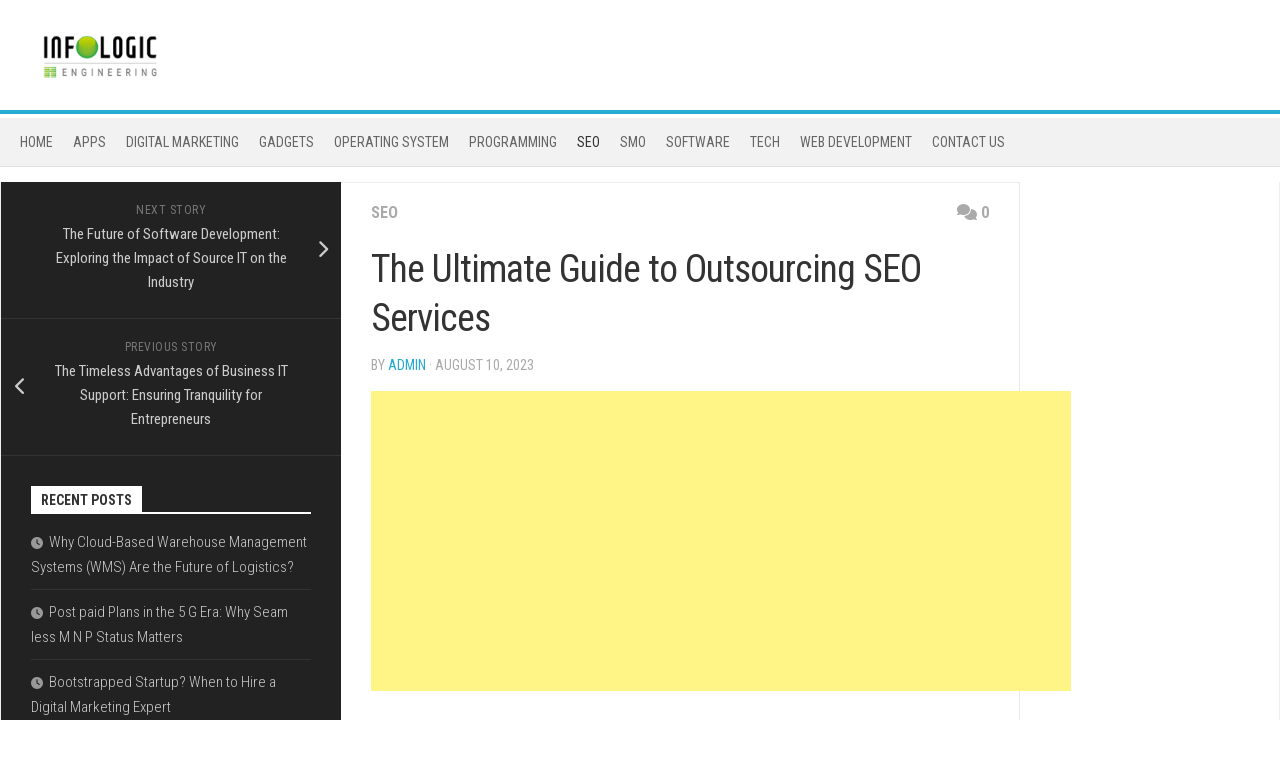

--- FILE ---
content_type: text/html; charset=UTF-8
request_url: https://www.infologico.com/the-ultimate-guide-to-outsourcing-seo-services/
body_size: 17384
content:
<!DOCTYPE html> 
<html class="no-js" lang="en-US">

<head>
	<meta charset="UTF-8">
	<meta name="viewport" content="width=device-width, initial-scale=1.0">
	<link rel="profile" href="https://gmpg.org/xfn/11">
		<link rel="pingback" href="https://www.infologico.com/xmlrpc.php">
		<script data-ad-client="ca-pub-8288407026647732" async src="https://pagead2.googlesyndication.com/pagead/js/adsbygoogle.js"></script>
<meta name="robots" content="noodp" />
<meta name="robots" content="index, follow" />
	<title>The Ultimate Guide to Outsourcing SEO Services | Infologico.com</title>
    <style>
        #wpadminbar #wp-admin-bar-p404_free_top_button .ab-icon:before {
            content: "\f103";
            color:red;
            top: 2px;
        }
    </style>
    <meta name='robots' content='max-image-preview:large' />
	<style>img:is([sizes="auto" i], [sizes^="auto," i]) { contain-intrinsic-size: 3000px 1500px }</style>
	<script>document.documentElement.className = document.documentElement.className.replace("no-js","js");</script>

<!-- All in One SEO Pack 2.8 by Michael Torbert of Semper Fi Web Design[500,577] -->
<meta name="description"  content="The process of outsourcing SEO services is a strategic manoeuvre that requires meticulous planning and deliberate steps. By methodically defining your goals, mapping out service" />

<link rel="canonical" href="https://www.infologico.com/the-ultimate-guide-to-outsourcing-seo-services/" />
			<script type="text/javascript" >
				window.ga=window.ga||function(){(ga.q=ga.q||[]).push(arguments)};ga.l=+new Date;
				ga('create', 'UA-126980487-1', 'auto');
				// Plugins
				
				ga('send', 'pageview');
			</script>
			<script async src="https://www.google-analytics.com/analytics.js"></script>
			<!-- /all in one seo pack -->
<link rel='dns-prefetch' href='//fonts.googleapis.com' />
<link rel="alternate" type="application/rss+xml" title="Technology Blog &raquo; Feed" href="https://www.infologico.com/feed/" />
<link rel="alternate" type="application/rss+xml" title="Technology Blog &raquo; Comments Feed" href="https://www.infologico.com/comments/feed/" />
<link rel="alternate" type="application/rss+xml" title="Technology Blog &raquo; The Ultimate Guide to Outsourcing SEO Services Comments Feed" href="https://www.infologico.com/the-ultimate-guide-to-outsourcing-seo-services/feed/" />
<script type="text/javascript">
/* <![CDATA[ */
window._wpemojiSettings = {"baseUrl":"https:\/\/s.w.org\/images\/core\/emoji\/16.0.1\/72x72\/","ext":".png","svgUrl":"https:\/\/s.w.org\/images\/core\/emoji\/16.0.1\/svg\/","svgExt":".svg","source":{"concatemoji":"https:\/\/www.infologico.com\/wp-includes\/js\/wp-emoji-release.min.js?ver=6.8.3"}};
/*! This file is auto-generated */
!function(s,n){var o,i,e;function c(e){try{var t={supportTests:e,timestamp:(new Date).valueOf()};sessionStorage.setItem(o,JSON.stringify(t))}catch(e){}}function p(e,t,n){e.clearRect(0,0,e.canvas.width,e.canvas.height),e.fillText(t,0,0);var t=new Uint32Array(e.getImageData(0,0,e.canvas.width,e.canvas.height).data),a=(e.clearRect(0,0,e.canvas.width,e.canvas.height),e.fillText(n,0,0),new Uint32Array(e.getImageData(0,0,e.canvas.width,e.canvas.height).data));return t.every(function(e,t){return e===a[t]})}function u(e,t){e.clearRect(0,0,e.canvas.width,e.canvas.height),e.fillText(t,0,0);for(var n=e.getImageData(16,16,1,1),a=0;a<n.data.length;a++)if(0!==n.data[a])return!1;return!0}function f(e,t,n,a){switch(t){case"flag":return n(e,"\ud83c\udff3\ufe0f\u200d\u26a7\ufe0f","\ud83c\udff3\ufe0f\u200b\u26a7\ufe0f")?!1:!n(e,"\ud83c\udde8\ud83c\uddf6","\ud83c\udde8\u200b\ud83c\uddf6")&&!n(e,"\ud83c\udff4\udb40\udc67\udb40\udc62\udb40\udc65\udb40\udc6e\udb40\udc67\udb40\udc7f","\ud83c\udff4\u200b\udb40\udc67\u200b\udb40\udc62\u200b\udb40\udc65\u200b\udb40\udc6e\u200b\udb40\udc67\u200b\udb40\udc7f");case"emoji":return!a(e,"\ud83e\udedf")}return!1}function g(e,t,n,a){var r="undefined"!=typeof WorkerGlobalScope&&self instanceof WorkerGlobalScope?new OffscreenCanvas(300,150):s.createElement("canvas"),o=r.getContext("2d",{willReadFrequently:!0}),i=(o.textBaseline="top",o.font="600 32px Arial",{});return e.forEach(function(e){i[e]=t(o,e,n,a)}),i}function t(e){var t=s.createElement("script");t.src=e,t.defer=!0,s.head.appendChild(t)}"undefined"!=typeof Promise&&(o="wpEmojiSettingsSupports",i=["flag","emoji"],n.supports={everything:!0,everythingExceptFlag:!0},e=new Promise(function(e){s.addEventListener("DOMContentLoaded",e,{once:!0})}),new Promise(function(t){var n=function(){try{var e=JSON.parse(sessionStorage.getItem(o));if("object"==typeof e&&"number"==typeof e.timestamp&&(new Date).valueOf()<e.timestamp+604800&&"object"==typeof e.supportTests)return e.supportTests}catch(e){}return null}();if(!n){if("undefined"!=typeof Worker&&"undefined"!=typeof OffscreenCanvas&&"undefined"!=typeof URL&&URL.createObjectURL&&"undefined"!=typeof Blob)try{var e="postMessage("+g.toString()+"("+[JSON.stringify(i),f.toString(),p.toString(),u.toString()].join(",")+"));",a=new Blob([e],{type:"text/javascript"}),r=new Worker(URL.createObjectURL(a),{name:"wpTestEmojiSupports"});return void(r.onmessage=function(e){c(n=e.data),r.terminate(),t(n)})}catch(e){}c(n=g(i,f,p,u))}t(n)}).then(function(e){for(var t in e)n.supports[t]=e[t],n.supports.everything=n.supports.everything&&n.supports[t],"flag"!==t&&(n.supports.everythingExceptFlag=n.supports.everythingExceptFlag&&n.supports[t]);n.supports.everythingExceptFlag=n.supports.everythingExceptFlag&&!n.supports.flag,n.DOMReady=!1,n.readyCallback=function(){n.DOMReady=!0}}).then(function(){return e}).then(function(){var e;n.supports.everything||(n.readyCallback(),(e=n.source||{}).concatemoji?t(e.concatemoji):e.wpemoji&&e.twemoji&&(t(e.twemoji),t(e.wpemoji)))}))}((window,document),window._wpemojiSettings);
/* ]]> */
</script>
		<style type="text/css">
			.epvc-eye {
				margin-right: 3px;
				width: 13px;
				display: inline-block;
				height: 13px;
				border: solid 1px #000;
				border-radius:  75% 15%;
				position: relative;
				transform: rotate(45deg);
			}
			.epvc-eye:before {
				content: '';
				display: block;
				position: absolute;
				width: 5px;
				height: 5px;
				border: solid 1px #000;
				border-radius: 50%;
				left: 3px;
				top: 3px;
			}
		</style>
	<style id='wp-emoji-styles-inline-css' type='text/css'>

	img.wp-smiley, img.emoji {
		display: inline !important;
		border: none !important;
		box-shadow: none !important;
		height: 1em !important;
		width: 1em !important;
		margin: 0 0.07em !important;
		vertical-align: -0.1em !important;
		background: none !important;
		padding: 0 !important;
	}
</style>
<link rel='stylesheet' id='wp-block-library-css' href='https://www.infologico.com/wp-includes/css/dist/block-library/style.min.css?ver=6.8.3' type='text/css' media='all' />
<style id='classic-theme-styles-inline-css' type='text/css'>
/*! This file is auto-generated */
.wp-block-button__link{color:#fff;background-color:#32373c;border-radius:9999px;box-shadow:none;text-decoration:none;padding:calc(.667em + 2px) calc(1.333em + 2px);font-size:1.125em}.wp-block-file__button{background:#32373c;color:#fff;text-decoration:none}
</style>
<style id='global-styles-inline-css' type='text/css'>
:root{--wp--preset--aspect-ratio--square: 1;--wp--preset--aspect-ratio--4-3: 4/3;--wp--preset--aspect-ratio--3-4: 3/4;--wp--preset--aspect-ratio--3-2: 3/2;--wp--preset--aspect-ratio--2-3: 2/3;--wp--preset--aspect-ratio--16-9: 16/9;--wp--preset--aspect-ratio--9-16: 9/16;--wp--preset--color--black: #000000;--wp--preset--color--cyan-bluish-gray: #abb8c3;--wp--preset--color--white: #ffffff;--wp--preset--color--pale-pink: #f78da7;--wp--preset--color--vivid-red: #cf2e2e;--wp--preset--color--luminous-vivid-orange: #ff6900;--wp--preset--color--luminous-vivid-amber: #fcb900;--wp--preset--color--light-green-cyan: #7bdcb5;--wp--preset--color--vivid-green-cyan: #00d084;--wp--preset--color--pale-cyan-blue: #8ed1fc;--wp--preset--color--vivid-cyan-blue: #0693e3;--wp--preset--color--vivid-purple: #9b51e0;--wp--preset--gradient--vivid-cyan-blue-to-vivid-purple: linear-gradient(135deg,rgba(6,147,227,1) 0%,rgb(155,81,224) 100%);--wp--preset--gradient--light-green-cyan-to-vivid-green-cyan: linear-gradient(135deg,rgb(122,220,180) 0%,rgb(0,208,130) 100%);--wp--preset--gradient--luminous-vivid-amber-to-luminous-vivid-orange: linear-gradient(135deg,rgba(252,185,0,1) 0%,rgba(255,105,0,1) 100%);--wp--preset--gradient--luminous-vivid-orange-to-vivid-red: linear-gradient(135deg,rgba(255,105,0,1) 0%,rgb(207,46,46) 100%);--wp--preset--gradient--very-light-gray-to-cyan-bluish-gray: linear-gradient(135deg,rgb(238,238,238) 0%,rgb(169,184,195) 100%);--wp--preset--gradient--cool-to-warm-spectrum: linear-gradient(135deg,rgb(74,234,220) 0%,rgb(151,120,209) 20%,rgb(207,42,186) 40%,rgb(238,44,130) 60%,rgb(251,105,98) 80%,rgb(254,248,76) 100%);--wp--preset--gradient--blush-light-purple: linear-gradient(135deg,rgb(255,206,236) 0%,rgb(152,150,240) 100%);--wp--preset--gradient--blush-bordeaux: linear-gradient(135deg,rgb(254,205,165) 0%,rgb(254,45,45) 50%,rgb(107,0,62) 100%);--wp--preset--gradient--luminous-dusk: linear-gradient(135deg,rgb(255,203,112) 0%,rgb(199,81,192) 50%,rgb(65,88,208) 100%);--wp--preset--gradient--pale-ocean: linear-gradient(135deg,rgb(255,245,203) 0%,rgb(182,227,212) 50%,rgb(51,167,181) 100%);--wp--preset--gradient--electric-grass: linear-gradient(135deg,rgb(202,248,128) 0%,rgb(113,206,126) 100%);--wp--preset--gradient--midnight: linear-gradient(135deg,rgb(2,3,129) 0%,rgb(40,116,252) 100%);--wp--preset--font-size--small: 13px;--wp--preset--font-size--medium: 20px;--wp--preset--font-size--large: 36px;--wp--preset--font-size--x-large: 42px;--wp--preset--spacing--20: 0.44rem;--wp--preset--spacing--30: 0.67rem;--wp--preset--spacing--40: 1rem;--wp--preset--spacing--50: 1.5rem;--wp--preset--spacing--60: 2.25rem;--wp--preset--spacing--70: 3.38rem;--wp--preset--spacing--80: 5.06rem;--wp--preset--shadow--natural: 6px 6px 9px rgba(0, 0, 0, 0.2);--wp--preset--shadow--deep: 12px 12px 50px rgba(0, 0, 0, 0.4);--wp--preset--shadow--sharp: 6px 6px 0px rgba(0, 0, 0, 0.2);--wp--preset--shadow--outlined: 6px 6px 0px -3px rgba(255, 255, 255, 1), 6px 6px rgba(0, 0, 0, 1);--wp--preset--shadow--crisp: 6px 6px 0px rgba(0, 0, 0, 1);}:where(.is-layout-flex){gap: 0.5em;}:where(.is-layout-grid){gap: 0.5em;}body .is-layout-flex{display: flex;}.is-layout-flex{flex-wrap: wrap;align-items: center;}.is-layout-flex > :is(*, div){margin: 0;}body .is-layout-grid{display: grid;}.is-layout-grid > :is(*, div){margin: 0;}:where(.wp-block-columns.is-layout-flex){gap: 2em;}:where(.wp-block-columns.is-layout-grid){gap: 2em;}:where(.wp-block-post-template.is-layout-flex){gap: 1.25em;}:where(.wp-block-post-template.is-layout-grid){gap: 1.25em;}.has-black-color{color: var(--wp--preset--color--black) !important;}.has-cyan-bluish-gray-color{color: var(--wp--preset--color--cyan-bluish-gray) !important;}.has-white-color{color: var(--wp--preset--color--white) !important;}.has-pale-pink-color{color: var(--wp--preset--color--pale-pink) !important;}.has-vivid-red-color{color: var(--wp--preset--color--vivid-red) !important;}.has-luminous-vivid-orange-color{color: var(--wp--preset--color--luminous-vivid-orange) !important;}.has-luminous-vivid-amber-color{color: var(--wp--preset--color--luminous-vivid-amber) !important;}.has-light-green-cyan-color{color: var(--wp--preset--color--light-green-cyan) !important;}.has-vivid-green-cyan-color{color: var(--wp--preset--color--vivid-green-cyan) !important;}.has-pale-cyan-blue-color{color: var(--wp--preset--color--pale-cyan-blue) !important;}.has-vivid-cyan-blue-color{color: var(--wp--preset--color--vivid-cyan-blue) !important;}.has-vivid-purple-color{color: var(--wp--preset--color--vivid-purple) !important;}.has-black-background-color{background-color: var(--wp--preset--color--black) !important;}.has-cyan-bluish-gray-background-color{background-color: var(--wp--preset--color--cyan-bluish-gray) !important;}.has-white-background-color{background-color: var(--wp--preset--color--white) !important;}.has-pale-pink-background-color{background-color: var(--wp--preset--color--pale-pink) !important;}.has-vivid-red-background-color{background-color: var(--wp--preset--color--vivid-red) !important;}.has-luminous-vivid-orange-background-color{background-color: var(--wp--preset--color--luminous-vivid-orange) !important;}.has-luminous-vivid-amber-background-color{background-color: var(--wp--preset--color--luminous-vivid-amber) !important;}.has-light-green-cyan-background-color{background-color: var(--wp--preset--color--light-green-cyan) !important;}.has-vivid-green-cyan-background-color{background-color: var(--wp--preset--color--vivid-green-cyan) !important;}.has-pale-cyan-blue-background-color{background-color: var(--wp--preset--color--pale-cyan-blue) !important;}.has-vivid-cyan-blue-background-color{background-color: var(--wp--preset--color--vivid-cyan-blue) !important;}.has-vivid-purple-background-color{background-color: var(--wp--preset--color--vivid-purple) !important;}.has-black-border-color{border-color: var(--wp--preset--color--black) !important;}.has-cyan-bluish-gray-border-color{border-color: var(--wp--preset--color--cyan-bluish-gray) !important;}.has-white-border-color{border-color: var(--wp--preset--color--white) !important;}.has-pale-pink-border-color{border-color: var(--wp--preset--color--pale-pink) !important;}.has-vivid-red-border-color{border-color: var(--wp--preset--color--vivid-red) !important;}.has-luminous-vivid-orange-border-color{border-color: var(--wp--preset--color--luminous-vivid-orange) !important;}.has-luminous-vivid-amber-border-color{border-color: var(--wp--preset--color--luminous-vivid-amber) !important;}.has-light-green-cyan-border-color{border-color: var(--wp--preset--color--light-green-cyan) !important;}.has-vivid-green-cyan-border-color{border-color: var(--wp--preset--color--vivid-green-cyan) !important;}.has-pale-cyan-blue-border-color{border-color: var(--wp--preset--color--pale-cyan-blue) !important;}.has-vivid-cyan-blue-border-color{border-color: var(--wp--preset--color--vivid-cyan-blue) !important;}.has-vivid-purple-border-color{border-color: var(--wp--preset--color--vivid-purple) !important;}.has-vivid-cyan-blue-to-vivid-purple-gradient-background{background: var(--wp--preset--gradient--vivid-cyan-blue-to-vivid-purple) !important;}.has-light-green-cyan-to-vivid-green-cyan-gradient-background{background: var(--wp--preset--gradient--light-green-cyan-to-vivid-green-cyan) !important;}.has-luminous-vivid-amber-to-luminous-vivid-orange-gradient-background{background: var(--wp--preset--gradient--luminous-vivid-amber-to-luminous-vivid-orange) !important;}.has-luminous-vivid-orange-to-vivid-red-gradient-background{background: var(--wp--preset--gradient--luminous-vivid-orange-to-vivid-red) !important;}.has-very-light-gray-to-cyan-bluish-gray-gradient-background{background: var(--wp--preset--gradient--very-light-gray-to-cyan-bluish-gray) !important;}.has-cool-to-warm-spectrum-gradient-background{background: var(--wp--preset--gradient--cool-to-warm-spectrum) !important;}.has-blush-light-purple-gradient-background{background: var(--wp--preset--gradient--blush-light-purple) !important;}.has-blush-bordeaux-gradient-background{background: var(--wp--preset--gradient--blush-bordeaux) !important;}.has-luminous-dusk-gradient-background{background: var(--wp--preset--gradient--luminous-dusk) !important;}.has-pale-ocean-gradient-background{background: var(--wp--preset--gradient--pale-ocean) !important;}.has-electric-grass-gradient-background{background: var(--wp--preset--gradient--electric-grass) !important;}.has-midnight-gradient-background{background: var(--wp--preset--gradient--midnight) !important;}.has-small-font-size{font-size: var(--wp--preset--font-size--small) !important;}.has-medium-font-size{font-size: var(--wp--preset--font-size--medium) !important;}.has-large-font-size{font-size: var(--wp--preset--font-size--large) !important;}.has-x-large-font-size{font-size: var(--wp--preset--font-size--x-large) !important;}
:where(.wp-block-post-template.is-layout-flex){gap: 1.25em;}:where(.wp-block-post-template.is-layout-grid){gap: 1.25em;}
:where(.wp-block-columns.is-layout-flex){gap: 2em;}:where(.wp-block-columns.is-layout-grid){gap: 2em;}
:root :where(.wp-block-pullquote){font-size: 1.5em;line-height: 1.6;}
</style>
<link rel='stylesheet' id='kontrast-style-css' href='https://www.infologico.com/wp-content/themes/kontrast/style.css?ver=6.8.3' type='text/css' media='all' />
<style id='kontrast-style-inline-css' type='text/css'>
body { font-family: "Roboto Condensed", Arial, sans-serif; }
.site-title a, .site-description { color: #blank; }

</style>
<link rel='stylesheet' id='kontrast-responsive-css' href='https://www.infologico.com/wp-content/themes/kontrast/responsive.css?ver=6.8.3' type='text/css' media='all' />
<link rel='stylesheet' id='kontrast-font-awesome-css' href='https://www.infologico.com/wp-content/themes/kontrast/fonts/all.min.css?ver=6.8.3' type='text/css' media='all' />
<link rel='stylesheet' id='roboto-condensed-css' href='//fonts.googleapis.com/css?family=Roboto+Condensed%3A400%2C300italic%2C300%2C400italic%2C700&#038;subset=latin%2Clatin-ext&#038;ver=6.8.3' type='text/css' media='all' />
<script type="text/javascript" src="https://www.infologico.com/wp-includes/js/jquery/jquery.min.js?ver=3.7.1" id="jquery-core-js"></script>
<script type="text/javascript" src="https://www.infologico.com/wp-includes/js/jquery/jquery-migrate.min.js?ver=3.4.1" id="jquery-migrate-js"></script>
<script type="text/javascript" src="https://www.infologico.com/wp-content/themes/kontrast/js/jquery.flexslider.min.js?ver=6.8.3" id="kontrast-flexslider-js"></script>
<link rel="https://api.w.org/" href="https://www.infologico.com/wp-json/" /><link rel="alternate" title="JSON" type="application/json" href="https://www.infologico.com/wp-json/wp/v2/posts/1230" /><link rel="EditURI" type="application/rsd+xml" title="RSD" href="https://www.infologico.com/xmlrpc.php?rsd" />
<meta name="generator" content="WordPress 6.8.3" />
<link rel='shortlink' href='https://www.infologico.com/?p=1230' />
<link rel="alternate" title="oEmbed (JSON)" type="application/json+oembed" href="https://www.infologico.com/wp-json/oembed/1.0/embed?url=https%3A%2F%2Fwww.infologico.com%2Fthe-ultimate-guide-to-outsourcing-seo-services%2F" />
<link rel="alternate" title="oEmbed (XML)" type="text/xml+oembed" href="https://www.infologico.com/wp-json/oembed/1.0/embed?url=https%3A%2F%2Fwww.infologico.com%2Fthe-ultimate-guide-to-outsourcing-seo-services%2F&#038;format=xml" />
<!-- MagenetMonetization V: 1.0.29.3--><!-- MagenetMonetization 1 --><!-- MagenetMonetization 1.1 --><link rel="icon" href="https://www.infologico.com/wp-content/uploads/2019/10/cropped-infologico-1-32x32.png" sizes="32x32" />
<link rel="icon" href="https://www.infologico.com/wp-content/uploads/2019/10/cropped-infologico-1-192x192.png" sizes="192x192" />
<link rel="apple-touch-icon" href="https://www.infologico.com/wp-content/uploads/2019/10/cropped-infologico-1-180x180.png" />
<meta name="msapplication-TileImage" content="https://www.infologico.com/wp-content/uploads/2019/10/cropped-infologico-1-270x270.png" />
<style id="kirki-inline-styles"></style></head>

<body class="wp-singular post-template-default single single-post postid-1230 single-format-standard wp-custom-logo wp-theme-kontrast col-3cm full-width">


<a class="skip-link screen-reader-text" href="#page">Skip to content</a>

<div id="wrapper">

	<header id="header">
		
				
				
				
		<div class="container-inner group">
			
							<div class="group pad">
					<p class="site-title"><a href="https://www.infologico.com/" rel="home"><img src="https://www.infologico.com/wp-content/uploads/2019/10/cropped-infologico.png" alt="Technology Blog"></a></p>
																									</div>
						
						
						
							<div id="wrap-nav-subheader" class="wrap-nav">
							<nav id="nav-subheader-nav" class="main-navigation nav-menu">
			<button class="menu-toggle" aria-controls="primary-menu" aria-expanded="false">
				<span class="screen-reader-text">Expand Menu</span><div class="menu-toggle-icon"><span></span><span></span><span></span></div>			</button>
			<div class="menu-main-menu-container"><ul id="nav-subheader" class="menu"><li id="menu-item-52" class="menu-item menu-item-type-custom menu-item-object-custom menu-item-home menu-item-52"><span class="menu-item-wrapper"><a href="https://www.infologico.com">Home</a></span></li>
<li id="menu-item-41" class="menu-item menu-item-type-taxonomy menu-item-object-category menu-item-41"><span class="menu-item-wrapper"><a href="https://www.infologico.com/category/apps/">Apps</a></span></li>
<li id="menu-item-42" class="menu-item menu-item-type-taxonomy menu-item-object-category menu-item-42"><span class="menu-item-wrapper"><a href="https://www.infologico.com/category/digital-marketing/">Digital Marketing</a></span></li>
<li id="menu-item-43" class="menu-item menu-item-type-taxonomy menu-item-object-category menu-item-43"><span class="menu-item-wrapper"><a href="https://www.infologico.com/category/gadgets/">gadgets</a></span></li>
<li id="menu-item-45" class="menu-item menu-item-type-taxonomy menu-item-object-category menu-item-45"><span class="menu-item-wrapper"><a href="https://www.infologico.com/category/operating-system/">operating system</a></span></li>
<li id="menu-item-46" class="menu-item menu-item-type-taxonomy menu-item-object-category menu-item-46"><span class="menu-item-wrapper"><a href="https://www.infologico.com/category/programming/">programming</a></span></li>
<li id="menu-item-47" class="menu-item menu-item-type-taxonomy menu-item-object-category current-post-ancestor current-menu-parent current-post-parent menu-item-47"><span class="menu-item-wrapper"><a href="https://www.infologico.com/category/seo/"><span class="screen-reader-text">Current Page Parent </span>Seo</a></span></li>
<li id="menu-item-48" class="menu-item menu-item-type-taxonomy menu-item-object-category menu-item-48"><span class="menu-item-wrapper"><a href="https://www.infologico.com/category/smo/">Smo</a></span></li>
<li id="menu-item-49" class="menu-item menu-item-type-taxonomy menu-item-object-category menu-item-49"><span class="menu-item-wrapper"><a href="https://www.infologico.com/category/software/">software</a></span></li>
<li id="menu-item-50" class="menu-item menu-item-type-taxonomy menu-item-object-category menu-item-50"><span class="menu-item-wrapper"><a href="https://www.infologico.com/category/tech/">Tech</a></span></li>
<li id="menu-item-51" class="menu-item menu-item-type-taxonomy menu-item-object-category menu-item-51"><span class="menu-item-wrapper"><a href="https://www.infologico.com/category/web-development/">Web Development</a></span></li>
<li id="menu-item-1287" class="menu-item menu-item-type-post_type menu-item-object-page menu-item-1287"><span class="menu-item-wrapper"><a href="https://www.infologico.com/contact-us/">Contact Us</a></span></li>
</ul></div>		</nav>
						</div>
						
		</div><!--/.container-->
		
	</header><!--/#header-->
	
	<div class="container" id="page">
		<div class="container-inner">			
			<div class="main">
				<div class="main-inner group">
<div class="content">

	<div class="page-title pad group">

			<ul class="meta-single group">
			<li class="category"><a href="https://www.infologico.com/category/seo/" rel="category tag">Seo</a></li>
						<li class="comments"><a href="https://www.infologico.com/the-ultimate-guide-to-outsourcing-seo-services/#respond"><i class="fas fa-comments"></i>0</a></li>
					</ul>
		
	
</div><!--/.page-title-->
	<div class="pad group">

					<article class="post-1230 post type-post status-publish format-standard has-post-thumbnail hentry category-seo">
				<div class="post-inner group">

					<h1 class="post-title">The Ultimate Guide to Outsourcing SEO Services</h1>
					<p class="post-byline">by <a href="https://www.infologico.com/author/admin/" title="Posts by admin" rel="author">admin</a> &middot; August 10, 2023</p>

					
					<div class="clear"></div>

					<div class="entry ">
						<div class="entry-inner">
							<!-- WordPress Ads Manager plugin by Crunchify.com - Top post Ad START --><div style="text-align:center;"><p><script async src="https://pagead2.googlesyndication.com/pagead/js/adsbygoogle.js?client=ca-pub-8288407026647732"
     crossorigin="anonymous"></script>
<!-- center ads -->
<ins class="adsbygoogle"
     style="display:inline-block;width:700px;height:300px"
     data-ad-client="ca-pub-8288407026647732"
     data-ad-slot="1716425805"></ins>
<script>
     (adsbygoogle = window.adsbygoogle || []).push({});
</script></p></div><!-- WordPress Ads Manager plugin by Crunchify.com - Top post Ad END --><div class='epvc-post-count'><span class='epvc-eye'></span>  <span class="epvc-count"> 1,914</span><span class='epvc-label'> Views</span></div><p style="text-align: justify;">SEO service outsourcing involves delegating search engine-related tasks to third-party experts. These tasks include improving things beyond your site like link building as well as fine-tuning things on your site like metadata, keywords, and creating blogs. This can significantly boost your digital marketing strategy.</p>
<p style="text-align: justify;">Since SEO can be complex and time-consuming, outsourcing it is the best way to ensure the success of your digital marketing campaign. To learn more about this, read through our guide on outsourcing <strong><a href="https://www.vodien.com/simple-seo/">SEO services</a></strong> for more valuable insights.</p><!-- WordPress Ads Manager plugin by Crunchify.com - Middle post Ad START --><div style="text-align:center;"><p><script async src="https://pagead2.googlesyndication.com/pagead/js/adsbygoogle.js?client=ca-pub-8288407026647732"
     crossorigin="anonymous"></script>
<!-- center ads -->
<ins class="adsbygoogle"
     style="display:inline-block;width:700px;height:300px"
     data-ad-client="ca-pub-8288407026647732"
     data-ad-slot="1716425805"></ins>
<script>
     (adsbygoogle = window.adsbygoogle || []).push({});
</script></p></div><!-- WordPress Ads Manager plugin by Crunchify.com - Middle post Ad END -->
<h2 style="text-align: justify;"><strong>Advantages of outsourcing SEO services</strong></h2>
<h3><strong>1. It is cost-effective</strong></h3>
<p style="text-align: justify;">Building an in-house team not only demands time but also incurs significant costs. The processes of recruitment, assimilation, and training consume resources both in terms of time and finances. In contrast,outsourcing SEO services provides skilled professionals with a proven track record. Moreover, they already have the required tools required for effective search engine optimization. Therefore,collaborating saves personnel and tool costs, cutting marketing expenses, and boosting ROI.</p>
<h3><strong>2. It saves valuable time</strong></h3>
<p><img fetchpriority="high" decoding="async" class="alignnone size-full wp-image-1232" src="https://www.infologico.com/wp-content/uploads/2023/08/Outsourcing-SEO-Services.jpg" alt="Outsourcing SEO Services" width="875" height="563" srcset="https://www.infologico.com/wp-content/uploads/2023/08/Outsourcing-SEO-Services.jpg 875w, https://www.infologico.com/wp-content/uploads/2023/08/Outsourcing-SEO-Services-300x193.jpg 300w, https://www.infologico.com/wp-content/uploads/2023/08/Outsourcing-SEO-Services-768x494.jpg 768w" sizes="(max-width: 875px) 100vw, 875px" /></p>
<p style="text-align: justify;">To ensure the success of your SEO endeavours, it&#8217;s crucial to dedicate substantial time towards optimizing your website and curating high-quality content that elevates your SERP rankings. This process demands significant time investment and might divert your attention from other critical business facets. Opting for outsourcing not only saves time but also enables you to concentrate on vital areas that can drive your company towards increased profitability and sustainable growth.</p>
<h3><strong>3. Helps get quicker results</strong></h3>
<p style="text-align: justify;">To achieve favourable outcomes in your SEO initiatives, it&#8217;s imperative to allocate considerable time to optimize your website and craft top-tier content that contributes to enhancing your SERP rankings. This undertaking requires a substantial time commitment and could potentially shift your focus away from other pivotal aspects of your business. Choosing to outsource not only results in time savings but also empowers you to channel your energies into essential domains that have the potential to steer your company towards heightened profitability and enduring expansion.</p>
<h3><strong>4. Ensures a comprehensive robust marketing strategy</strong></h3>
<p style="text-align: justify;">Hiring a trusted SEO agency strengthens your digital marketing strategy. They handle key aspects like keywords, content, links, content calendar, lead generation, and more. This approach aligns your SEO with broader marketing, including email and social media. Plus, it keeps user experience and conversion efforts unaffected, creating a seamless digital landscape.</p>
<p style="text-align: justify;">For example, Vodien, a credible hosting services provider in Singapore offers top-grade SEO services with features like easy setup, high priority keywords, top 120 competitor reviews, automated reporting, and more. You can even explore their feature-rich <strong><a href="https://www.vodien.com/wordpress-hosting/">WordPress Hosting plans</a>.</strong></p>
<h2 style="text-align: justify;"><strong>Effective strategies for outsourcing SEO services</strong></h2>
<p style="text-align: justify;">When the decision to outsource SEO services is made, mastering the art of successful execution can significantly enhance the benefits gained from your chosen provider. Here&#8217;s a step-by-step guide to ensure you derive the utmost value:</p>
<h3><strong>1. Define your objectives</strong></h3>
<p style="text-align: justify;">Clearly articulating your SEO goals plays a pivotal role in pinpointing the right agency to partner with. Whether you&#8217;re aiming to amplify lead generation, augment web traffic, bolster organic reach, or cultivate brand recognition, these aspirations will guide your selection.</p>
<h3><strong>2. Assess your service requirements</strong></h3>
<p style="text-align: justify;">Once your goals are clear, figuring out the necessary services gets easier. From technical SEO to keyword research, link building, and content creation, your needs guide your agency search. Also, consider if you need local SEO, algorithm recovery, audits, or reputation management. Pick a full-service agency for a broad approach or a specialist agency for specific expertise.</p>
<h3><strong>3. Establish a realistic timeline</strong></h3>
<p style="text-align: justify;">SEO isn&#8217;t an expedited route to instant results; rather, it&#8217;s a long-term strategy. Thus, patience is key when outsourcing. Plan for a substantial timeframe – at least 12 months – to witness significant outcomes. Be cautious of providers promising overnight success; such claims are unrealistic and often indicate questionable practices.</p>
<h3><strong>4. Conduct thorough research</strong></h3>
<p style="text-align: justify;">Resist the urge to seize the first available option. Scrutinize multiple SEO agencies to gauge their experience, client portfolio, unique value propositions, service repertoire, employed tools and technologies, and more. Narrow down your options to at least three agencies that impeccably align with your criteria.</p>
<h3><strong>5. Finalize your selection</strong></h3>
<p style="text-align: justify;">Delve into your shortlisted options and choose an SEO agency that consistently delivers exceptional outcomes for its clients. Effective communication should be a cornerstone of their approach. Establish crystal-clear expectations from the outset, forging a solid working rapport that ensures not just immediate collaboration but long-term success.</p>
<p style="text-align: justify;">The process of outsourcing SEO services is a strategic manoeuvre that requires meticulous planning and deliberate steps. By methodically defining your goals, mapping out service requisites, setting a pragmatic timeline, researching multiple agencies, and ultimately selecting an agency that resonates with your needs, you&#8217;re well on your way to leveraging the full potential of outsourced SEO expertise.</p>
<!-- WordPress Ads Manager plugin by Crunchify.com - After post Ad START --><div style="text-align:center;"><p><script async src="https://pagead2.googlesyndication.com/pagead/js/adsbygoogle.js?client=ca-pub-8288407026647732"
     crossorigin="anonymous"></script>
<!-- center ads -->
<ins class="adsbygoogle"
     style="display:inline-block;width:700px;height:300px"
     data-ad-client="ca-pub-8288407026647732"
     data-ad-slot="1716425805"></ins>
<script>
     (adsbygoogle = window.adsbygoogle || []).push({});
</script></p></div><!-- WordPress Ads Manager plugin by Crunchify.com - After post Ad END -->													</div>
												<div class="clear"></div>
					</div><!--/.entry-->

				</div><!--/.post-inner-->
			</article><!--/.post-->
		
		<div class="clear"></div>

		
		
		
		

<h4 class="heading">
	<i class="fas fa-hand-point-right"></i>You may also like...</h4>

<ul class="related-posts group">
	
		<li class="related post-hover">
		<article class="post-538 post type-post status-publish format-standard has-post-thumbnail hentry category-hosting">

			<div class="post-thumbnail">
				<a href="https://www.infologico.com/vps-vs-dedicated-hosting-things-you-should-know/">
											<img width="520" height="245" src="https://www.infologico.com/wp-content/uploads/2021/09/Dedicated-Hosting-520x245.jpg" class="attachment-kontrast-medium size-kontrast-medium wp-post-image" alt="Dedicated Hosting" decoding="async" srcset="https://www.infologico.com/wp-content/uploads/2021/09/Dedicated-Hosting-520x245.jpg 520w, https://www.infologico.com/wp-content/uploads/2021/09/Dedicated-Hosting-720x340.jpg 720w" sizes="(max-width: 520px) 100vw, 520px" loading="eager" />																								</a>
									<a class="post-comments" href="https://www.infologico.com/vps-vs-dedicated-hosting-things-you-should-know/#respond"><span><i class="fas fa-comments"></i>0</span></a>
							</div><!--/.post-thumbnail-->
			
			<div class="related-inner">
				
				<h4 class="post-title">
					<a href="https://www.infologico.com/vps-vs-dedicated-hosting-things-you-should-know/" rel="bookmark">VPS vs Dedicated Hosting: Things You Should Know</a>
				</h4><!--/.post-title-->
				
				<div class="post-meta group">
					<p class="post-date">September 1, 2021</p>
				</div><!--/.post-meta-->
			
			</div><!--/.related-inner-->

		</article>
	</li><!--/.related-->
		<li class="related post-hover">
		<article class="post-266 post type-post status-publish format-standard has-post-thumbnail hentry category-seo">

			<div class="post-thumbnail">
				<a href="https://www.infologico.com/tips-for-law-firm-marketing/">
											<img width="520" height="245" src="https://www.infologico.com/wp-content/uploads/2020/04/Tips-for-law-firm-marketing-520x245.jpg" class="attachment-kontrast-medium size-kontrast-medium wp-post-image" alt="Tips for law firm marketing" decoding="async" srcset="https://www.infologico.com/wp-content/uploads/2020/04/Tips-for-law-firm-marketing-520x245.jpg 520w, https://www.infologico.com/wp-content/uploads/2020/04/Tips-for-law-firm-marketing-720x340.jpg 720w" sizes="(max-width: 520px) 100vw, 520px" loading="eager" />																								</a>
									<a class="post-comments" href="https://www.infologico.com/tips-for-law-firm-marketing/#respond"><span><i class="fas fa-comments"></i>0</span></a>
							</div><!--/.post-thumbnail-->
			
			<div class="related-inner">
				
				<h4 class="post-title">
					<a href="https://www.infologico.com/tips-for-law-firm-marketing/" rel="bookmark">Tips for law firm marketing</a>
				</h4><!--/.post-title-->
				
				<div class="post-meta group">
					<p class="post-date">April 5, 2020</p>
				</div><!--/.post-meta-->
			
			</div><!--/.related-inner-->

		</article>
	</li><!--/.related-->
		<li class="related post-hover">
		<article class="post-928 post type-post status-publish format-standard has-post-thumbnail hentry category-tech">

			<div class="post-thumbnail">
				<a href="https://www.infologico.com/what-does-helium-10-xray-mean/">
											<img width="520" height="245" src="https://www.infologico.com/wp-content/uploads/2022/10/Helium-10-Xray-mean-520x245.jpg" class="attachment-kontrast-medium size-kontrast-medium wp-post-image" alt="Helium 10 Xray mean" decoding="async" srcset="https://www.infologico.com/wp-content/uploads/2022/10/Helium-10-Xray-mean-520x245.jpg 520w, https://www.infologico.com/wp-content/uploads/2022/10/Helium-10-Xray-mean-720x340.jpg 720w" sizes="(max-width: 520px) 100vw, 520px" loading="eager" />																								</a>
									<a class="post-comments" href="https://www.infologico.com/what-does-helium-10-xray-mean/#respond"><span><i class="fas fa-comments"></i>0</span></a>
							</div><!--/.post-thumbnail-->
			
			<div class="related-inner">
				
				<h4 class="post-title">
					<a href="https://www.infologico.com/what-does-helium-10-xray-mean/" rel="bookmark">What does Helium 10 Xray mean?</a>
				</h4><!--/.post-title-->
				
				<div class="post-meta group">
					<p class="post-date">October 19, 2022</p>
				</div><!--/.post-meta-->
			
			</div><!--/.related-inner-->

		</article>
	</li><!--/.related-->
		
</ul><!--/.post-related-->


		
<div id="comments" class="themeform">
	
	
					<!-- comments open, no comments -->
			
		
		<div id="respond" class="comment-respond">
		<h3 id="reply-title" class="comment-reply-title">Leave a Reply <small><a rel="nofollow" id="cancel-comment-reply-link" href="/the-ultimate-guide-to-outsourcing-seo-services/#respond" style="display:none;">Cancel reply</a></small></h3><p class="must-log-in">You must be <a href="https://www.infologico.com/wp-login.php?redirect_to=https%3A%2F%2Fwww.infologico.com%2Fthe-ultimate-guide-to-outsourcing-seo-services%2F">logged in</a> to post a comment.</p>	</div><!-- #respond -->
	
</div><!--/#comments-->
	</div><!--/.pad-->

</div><!--/.content-->

<!-- MagenetMonetization 4 -->
	<div class="sidebar s1 dark">
		
		<a class="sidebar-toggle" title="Expand Sidebar"><i class="fa icon-sidebar-toggle"></i></a>
		
		<div class="sidebar-content">
			
				<ul class="post-nav group">
		<li class="next"><a href="https://www.infologico.com/the-future-of-software-development-exploring-the-impact-of-source-it-on-the-industry/" rel="next"><i class="fas fa-chevron-right"></i><strong>Next story</strong> <span>The Future of Software Development: Exploring the Impact of Source IT on the Industry</span></a></li>
		<li class="previous"><a href="https://www.infologico.com/the-timeless-advantages-of-business-it-support-ensuring-tranquility-for-entrepreneurs/" rel="prev"><i class="fas fa-chevron-left"></i><strong>Previous story</strong> <span>The Timeless Advantages of Business IT Support: Ensuring Tranquility for Entrepreneurs</span></a></li>
	</ul>
			
						
			<!-- MagenetMonetization 5 -->
		<div id="recent-posts-2" class="widget widget_recent_entries">
		<h3 class="group"><span>Recent Posts</span></h3>
		<ul>
											<li>
					<a href="https://www.infologico.com/why-cloud-based-warehouse-management-systems-wms-are-the-future-of-logistics/">Why Cloud-Based Warehouse Management Systems (WMS) Are the Future of Logistics?</a>
									</li>
											<li>
					<a href="https://www.infologico.com/post-paid-plans-in-the-5-g-era-why-seam-less-m-n-p-status-matters/">Post paid Plans in the 5 G Era: Why Seam less M N P Status Matters</a>
									</li>
											<li>
					<a href="https://www.infologico.com/bootstrapped-startup-when-to-hire-a-digital-marketing-expert/">Bootstrapped Startup? When to Hire a Digital Marketing Expert</a>
									</li>
											<li>
					<a href="https://www.infologico.com/top-mendix-development-services-in-the-usa-why-we-low-code-is-your-best-partner/">Top Mendix Development Services in the USA – Why We Low Code Is Your Best Partner</a>
									</li>
											<li>
					<a href="https://www.infologico.com/new-web-trends-set-to-transform-the-digital-presence-of-local-businesses-in-2026/">New Web Trends Set to Transform the Digital Presence of Local Businesses in 2026</a>
									</li>
											<li>
					<a href="https://www.infologico.com/modernizing-it-operations-with-itsm-consulting-and-intelligent-service-management-solutions/">Modernizing IT Operations with ITSM Consulting and Intelligent Service Management Solutions</a>
									</li>
											<li>
					<a href="https://www.infologico.com/the-digital-backbone-every-leeds-business-needs/">The Digital Backbone Every Leeds Business Needs</a>
									</li>
											<li>
					<a href="https://www.infologico.com/stop-chasing-start-attracting-mastering-inbound-saas-lead-generation/">Stop Chasing, Start Attracting: Mastering Inbound SaaS Lead Generation</a>
									</li>
											<li>
					<a href="https://www.infologico.com/a-step-by-step-guide-to-yext-seo-success/">A Step-by-Step Guide to Yext SEO Success</a>
									</li>
											<li>
					<a href="https://www.infologico.com/yext-seo-the-ultimate-guide-to-managing-your-online-presence/">Yext SEO: The Ultimate Guide to Managing Your Online Presence</a>
									</li>
					</ul>

		</div><!-- MagenetMonetization 5 --><div id="text-4" class="widget widget_text">			<div class="textwidget"><p><script async src="https://pagead2.googlesyndication.com/pagead/js/adsbygoogle.js?client=ca-pub-8288407026647732"
     crossorigin="anonymous"></script><br />
<!-- sidebar 2026 --><br />
<ins class="adsbygoogle"
     style="display:inline-block;width:350px;height:600px"
     data-ad-client="ca-pub-8288407026647732"
     data-ad-slot="8622995319"></ins><br />
<script>
     (adsbygoogle = window.adsbygoogle || []).push({});
</script></p>
</div>
		</div><!-- MagenetMonetization 5 --><div id="archives-2" class="widget widget_archive"><h3 class="group"><span>Archives</span></h3>
			<ul>
					<li><a href='https://www.infologico.com/2026/01/'>January 2026</a></li>
	<li><a href='https://www.infologico.com/2025/12/'>December 2025</a></li>
	<li><a href='https://www.infologico.com/2025/11/'>November 2025</a></li>
	<li><a href='https://www.infologico.com/2025/10/'>October 2025</a></li>
	<li><a href='https://www.infologico.com/2025/09/'>September 2025</a></li>
	<li><a href='https://www.infologico.com/2025/08/'>August 2025</a></li>
	<li><a href='https://www.infologico.com/2025/07/'>July 2025</a></li>
	<li><a href='https://www.infologico.com/2025/06/'>June 2025</a></li>
	<li><a href='https://www.infologico.com/2025/05/'>May 2025</a></li>
	<li><a href='https://www.infologico.com/2025/04/'>April 2025</a></li>
	<li><a href='https://www.infologico.com/2025/03/'>March 2025</a></li>
	<li><a href='https://www.infologico.com/2025/02/'>February 2025</a></li>
	<li><a href='https://www.infologico.com/2025/01/'>January 2025</a></li>
	<li><a href='https://www.infologico.com/2024/12/'>December 2024</a></li>
	<li><a href='https://www.infologico.com/2024/11/'>November 2024</a></li>
	<li><a href='https://www.infologico.com/2024/10/'>October 2024</a></li>
	<li><a href='https://www.infologico.com/2024/09/'>September 2024</a></li>
	<li><a href='https://www.infologico.com/2024/08/'>August 2024</a></li>
	<li><a href='https://www.infologico.com/2024/07/'>July 2024</a></li>
	<li><a href='https://www.infologico.com/2024/05/'>May 2024</a></li>
	<li><a href='https://www.infologico.com/2024/04/'>April 2024</a></li>
	<li><a href='https://www.infologico.com/2024/03/'>March 2024</a></li>
	<li><a href='https://www.infologico.com/2024/02/'>February 2024</a></li>
	<li><a href='https://www.infologico.com/2024/01/'>January 2024</a></li>
	<li><a href='https://www.infologico.com/2023/12/'>December 2023</a></li>
	<li><a href='https://www.infologico.com/2023/11/'>November 2023</a></li>
	<li><a href='https://www.infologico.com/2023/10/'>October 2023</a></li>
	<li><a href='https://www.infologico.com/2023/09/'>September 2023</a></li>
	<li><a href='https://www.infologico.com/2023/08/'>August 2023</a></li>
	<li><a href='https://www.infologico.com/2023/07/'>July 2023</a></li>
	<li><a href='https://www.infologico.com/2023/06/'>June 2023</a></li>
	<li><a href='https://www.infologico.com/2023/05/'>May 2023</a></li>
	<li><a href='https://www.infologico.com/2023/04/'>April 2023</a></li>
	<li><a href='https://www.infologico.com/2023/03/'>March 2023</a></li>
	<li><a href='https://www.infologico.com/2023/02/'>February 2023</a></li>
	<li><a href='https://www.infologico.com/2023/01/'>January 2023</a></li>
	<li><a href='https://www.infologico.com/2022/12/'>December 2022</a></li>
	<li><a href='https://www.infologico.com/2022/11/'>November 2022</a></li>
	<li><a href='https://www.infologico.com/2022/10/'>October 2022</a></li>
	<li><a href='https://www.infologico.com/2022/09/'>September 2022</a></li>
	<li><a href='https://www.infologico.com/2022/08/'>August 2022</a></li>
	<li><a href='https://www.infologico.com/2022/07/'>July 2022</a></li>
	<li><a href='https://www.infologico.com/2022/06/'>June 2022</a></li>
	<li><a href='https://www.infologico.com/2022/05/'>May 2022</a></li>
	<li><a href='https://www.infologico.com/2022/04/'>April 2022</a></li>
	<li><a href='https://www.infologico.com/2022/03/'>March 2022</a></li>
	<li><a href='https://www.infologico.com/2022/02/'>February 2022</a></li>
	<li><a href='https://www.infologico.com/2022/01/'>January 2022</a></li>
	<li><a href='https://www.infologico.com/2021/12/'>December 2021</a></li>
	<li><a href='https://www.infologico.com/2021/11/'>November 2021</a></li>
	<li><a href='https://www.infologico.com/2021/10/'>October 2021</a></li>
	<li><a href='https://www.infologico.com/2021/09/'>September 2021</a></li>
	<li><a href='https://www.infologico.com/2021/08/'>August 2021</a></li>
	<li><a href='https://www.infologico.com/2021/07/'>July 2021</a></li>
	<li><a href='https://www.infologico.com/2021/06/'>June 2021</a></li>
	<li><a href='https://www.infologico.com/2021/05/'>May 2021</a></li>
	<li><a href='https://www.infologico.com/2021/03/'>March 2021</a></li>
	<li><a href='https://www.infologico.com/2021/02/'>February 2021</a></li>
	<li><a href='https://www.infologico.com/2021/01/'>January 2021</a></li>
	<li><a href='https://www.infologico.com/2020/12/'>December 2020</a></li>
	<li><a href='https://www.infologico.com/2020/11/'>November 2020</a></li>
	<li><a href='https://www.infologico.com/2020/10/'>October 2020</a></li>
	<li><a href='https://www.infologico.com/2020/09/'>September 2020</a></li>
	<li><a href='https://www.infologico.com/2020/08/'>August 2020</a></li>
	<li><a href='https://www.infologico.com/2020/07/'>July 2020</a></li>
	<li><a href='https://www.infologico.com/2020/06/'>June 2020</a></li>
	<li><a href='https://www.infologico.com/2020/05/'>May 2020</a></li>
	<li><a href='https://www.infologico.com/2020/04/'>April 2020</a></li>
	<li><a href='https://www.infologico.com/2020/03/'>March 2020</a></li>
	<li><a href='https://www.infologico.com/2020/02/'>February 2020</a></li>
	<li><a href='https://www.infologico.com/2020/01/'>January 2020</a></li>
	<li><a href='https://www.infologico.com/2019/12/'>December 2019</a></li>
	<li><a href='https://www.infologico.com/2019/11/'>November 2019</a></li>
	<li><a href='https://www.infologico.com/2019/10/'>October 2019</a></li>
	<li><a href='https://www.infologico.com/2019/03/'>March 2019</a></li>
	<li><a href='https://www.infologico.com/2019/02/'>February 2019</a></li>
	<li><a href='https://www.infologico.com/2018/12/'>December 2018</a></li>
	<li><a href='https://www.infologico.com/2018/10/'>October 2018</a></li>
	<li><a href='https://www.infologico.com/2018/07/'>July 2018</a></li>
	<li><a href='https://www.infologico.com/2018/06/'>June 2018</a></li>
	<li><a href='https://www.infologico.com/2018/05/'>May 2018</a></li>
	<li><a href='https://www.infologico.com/2018/04/'>April 2018</a></li>
	<li><a href='https://www.infologico.com/2018/03/'>March 2018</a></li>
	<li><a href='https://www.infologico.com/2018/02/'>February 2018</a></li>
	<li><a href='https://www.infologico.com/2018/01/'>January 2018</a></li>
	<li><a href='https://www.infologico.com/2017/12/'>December 2017</a></li>
	<li><a href='https://www.infologico.com/2017/11/'>November 2017</a></li>
			</ul>

			</div><!-- MagenetMonetization 5 --><div id="categories-2" class="widget widget_categories"><h3 class="group"><span>Categories</span></h3>
			<ul>
					<li class="cat-item cat-item-7"><a href="https://www.infologico.com/category/apps/">Apps</a>
</li>
	<li class="cat-item cat-item-30"><a href="https://www.infologico.com/category/cloud/">Cloud</a>
</li>
	<li class="cat-item cat-item-15"><a href="https://www.infologico.com/category/design/">Design</a>
</li>
	<li class="cat-item cat-item-5"><a href="https://www.infologico.com/category/digital-marketing/">Digital Marketing</a>
</li>
	<li class="cat-item cat-item-4"><a href="https://www.infologico.com/category/gadgets/">gadgets</a>
</li>
	<li class="cat-item cat-item-19"><a href="https://www.infologico.com/category/game/">Game</a>
</li>
	<li class="cat-item cat-item-16"><a href="https://www.infologico.com/category/hosting/">Hosting</a>
</li>
	<li class="cat-item cat-item-33"><a href="https://www.infologico.com/category/laptops/">Laptops</a>
</li>
	<li class="cat-item cat-item-3"><a href="https://www.infologico.com/category/management/">Management</a>
</li>
	<li class="cat-item cat-item-14"><a href="https://www.infologico.com/category/mobile/">Mobile</a>
</li>
	<li class="cat-item cat-item-31"><a href="https://www.infologico.com/category/news/">News</a>
</li>
	<li class="cat-item cat-item-8"><a href="https://www.infologico.com/category/programming/">programming</a>
</li>
	<li class="cat-item cat-item-6"><a href="https://www.infologico.com/category/seo/">Seo</a>
</li>
	<li class="cat-item cat-item-32"><a href="https://www.infologico.com/category/service/">Service</a>
</li>
	<li class="cat-item cat-item-9"><a href="https://www.infologico.com/category/smo/">Smo</a>
</li>
	<li class="cat-item cat-item-11"><a href="https://www.infologico.com/category/software/">software</a>
</li>
	<li class="cat-item cat-item-2"><a href="https://www.infologico.com/category/tech/">Tech</a>
</li>
	<li class="cat-item cat-item-12"><a href="https://www.infologico.com/category/web-development/">Web Development</a>
</li>
			</ul>

			</div><!-- MagenetMonetization 5 -->
		<div id="recent-posts-3" class="widget widget_recent_entries">
		<h3 class="group"><span>Recent random</span></h3>
		<ul>
											<li>
					<a href="https://www.infologico.com/why-cloud-based-warehouse-management-systems-wms-are-the-future-of-logistics/">Why Cloud-Based Warehouse Management Systems (WMS) Are the Future of Logistics?</a>
									</li>
											<li>
					<a href="https://www.infologico.com/post-paid-plans-in-the-5-g-era-why-seam-less-m-n-p-status-matters/">Post paid Plans in the 5 G Era: Why Seam less M N P Status Matters</a>
									</li>
											<li>
					<a href="https://www.infologico.com/bootstrapped-startup-when-to-hire-a-digital-marketing-expert/">Bootstrapped Startup? When to Hire a Digital Marketing Expert</a>
									</li>
											<li>
					<a href="https://www.infologico.com/top-mendix-development-services-in-the-usa-why-we-low-code-is-your-best-partner/">Top Mendix Development Services in the USA – Why We Low Code Is Your Best Partner</a>
									</li>
											<li>
					<a href="https://www.infologico.com/new-web-trends-set-to-transform-the-digital-presence-of-local-businesses-in-2026/">New Web Trends Set to Transform the Digital Presence of Local Businesses in 2026</a>
									</li>
					</ul>

		</div><!-- MagenetMonetization 5 --><div id="text-6" class="widget widget_text">			<div class="textwidget"><p><script async src="https://pagead2.googlesyndication.com/pagead/js/adsbygoogle.js?client=ca-pub-8288407026647732"
     crossorigin="anonymous"></script><br />
<!-- sidebar 2026 --><br />
<ins class="adsbygoogle"
     style="display:inline-block;width:300px;height:400px"
     data-ad-client="ca-pub-8288407026647732"
     data-ad-slot="8622995319"></ins><br />
<script>
     (adsbygoogle = window.adsbygoogle || []).push({});
</script></p>
</div>
		</div>			
		</div><!--/.sidebar-content-->
		
	</div><!--/.sidebar-->

	
<div class="sidebar s2">
	
	<a class="sidebar-toggle" title="Expand Sidebar"><i class="fa icon-sidebar-toggle"></i></a>
	
	<div class="sidebar-content">
		
				
		<!-- MagenetMonetization 5 --><div id="text-5" class="widget widget_text">			<div class="textwidget"><p><script async src="//pagead2.googlesyndication.com/pagead/js/adsbygoogle.js"></script><br />
<!-- content section --><br />
<ins class="adsbygoogle" style="display: inline-block; width: 300px; height: 600px;" data-ad-client="ca-pub-8288407026647732" data-ad-slot="4386825406"></ins><br />
<script>
(adsbygoogle = window.adsbygoogle || []).push({});
</script></p>
</div>
		</div><!-- MagenetMonetization 5 --><div id="calendar-2" class="widget widget_calendar"><div id="calendar_wrap" class="calendar_wrap"><table id="wp-calendar" class="wp-calendar-table">
	<caption>January 2026</caption>
	<thead>
	<tr>
		<th scope="col" aria-label="Monday">M</th>
		<th scope="col" aria-label="Tuesday">T</th>
		<th scope="col" aria-label="Wednesday">W</th>
		<th scope="col" aria-label="Thursday">T</th>
		<th scope="col" aria-label="Friday">F</th>
		<th scope="col" aria-label="Saturday">S</th>
		<th scope="col" aria-label="Sunday">S</th>
	</tr>
	</thead>
	<tbody>
	<tr>
		<td colspan="3" class="pad">&nbsp;</td><td>1</td><td>2</td><td>3</td><td>4</td>
	</tr>
	<tr>
		<td>5</td><td>6</td><td>7</td><td>8</td><td>9</td><td>10</td><td>11</td>
	</tr>
	<tr>
		<td>12</td><td>13</td><td>14</td><td>15</td><td>16</td><td><a href="https://www.infologico.com/2026/01/17/" aria-label="Posts published on January 17, 2026">17</a></td><td>18</td>
	</tr>
	<tr>
		<td>19</td><td>20</td><td>21</td><td>22</td><td>23</td><td>24</td><td>25</td>
	</tr>
	<tr>
		<td>26</td><td>27</td><td><a href="https://www.infologico.com/2026/01/28/" aria-label="Posts published on January 28, 2026">28</a></td><td><a href="https://www.infologico.com/2026/01/29/" aria-label="Posts published on January 29, 2026">29</a></td><td id="today">30</td><td>31</td>
		<td class="pad" colspan="1">&nbsp;</td>
	</tr>
	</tbody>
	</table><nav aria-label="Previous and next months" class="wp-calendar-nav">
		<span class="wp-calendar-nav-prev"><a href="https://www.infologico.com/2025/12/">&laquo; Dec</a></span>
		<span class="pad">&nbsp;</span>
		<span class="wp-calendar-nav-next">&nbsp;</span>
	</nav></div></div><!-- MagenetMonetization 5 --><div id="text-2" class="widget widget_text">			<div class="textwidget"><p><strong><a href="http://logo.bot/" target="_blank" rel="noopener" data-saferedirecturl="https://www.google.com/url?q=http://logo.bot/&amp;source=gmail&amp;ust=1582606851888000&amp;usg=AFQjCNF9AEp_3L6CsV9Vv5gRQYLlFgertg">http://logo.bot</a> </strong> is a free logo maker for entrepreneurs, small businesses, freelancers and organizations to create professional looking logos in minutes.<br />
<script async src="//pagead2.googlesyndication.com/pagead/js/adsbygoogle.js"></script></p>
<p><script>
(adsbygoogle = window.adsbygoogle || []).push({});
</script></p>
</div>
		</div>		
	</div><!--/.sidebar-content-->
	
</div><!--/.sidebar-->	

<!-- wmm d -->				</div><!--/.main-inner-->
			</div><!--/.main-->
		</div><!--/.container-inner-->
	</div><!--/.container-->

	<footer id="footer">

		
		
		
		
		<div class="container" id="footer-bottom">
			<div class="container-inner">

				<a id="back-to-top" href="#"><i class="fas fa-angle-up"></i></a>

				<div class="pad group">

					<div class="grid one-half">

						<div id="copyright">
															<p>Technology Blog &copy; 2026. All Rights Reserved.</p>
													</div><!--/#copyright-->

												<div id="credit">
							<p>Powered by <a href="http://wordpress.org" rel="nofollow">WordPress</a>. Theme by <a href="http://alx.media" rel="nofollow">Alx</a>.</p>
						</div><!--/#credit-->
						
					</div>

					<div class="grid one-half last">
																								</div>

				</div><!--/.pad-->

			</div><!--/.container-inner-->
		</div><!--/.container-->

	</footer><!--/#footer-->

</div><!--/#wrapper-->

<script type="text/javascript">
<!--
var _acic={dataProvider:10};(function(){var e=document.createElement("script");e.type="text/javascript";e.async=true;e.src="https://www.acint.net/aci.js";var t=document.getElementsByTagName("script")[0];t.parentNode.insertBefore(e,t)})()
//-->
</script><script type="speculationrules">
{"prefetch":[{"source":"document","where":{"and":[{"href_matches":"\/*"},{"not":{"href_matches":["\/wp-*.php","\/wp-admin\/*","\/wp-content\/uploads\/*","\/wp-content\/*","\/wp-content\/plugins\/*","\/wp-content\/themes\/kontrast\/*","\/*\\?(.+)"]}},{"not":{"selector_matches":"a[rel~=\"nofollow\"]"}},{"not":{"selector_matches":".no-prefetch, .no-prefetch a"}}]},"eagerness":"conservative"}]}
</script>
<script type="text/javascript" src="https://www.infologico.com/wp-content/themes/kontrast/js/jquery.fitvids.js?ver=6.8.3" id="kontrast-fitvids-js"></script>
<script type="text/javascript" src="https://www.infologico.com/wp-content/themes/kontrast/js/scripts.js?ver=6.8.3" id="kontrast-scripts-js"></script>
<script type="text/javascript" src="https://www.infologico.com/wp-includes/js/comment-reply.min.js?ver=6.8.3" id="comment-reply-js" async="async" data-wp-strategy="async"></script>
<script type="text/javascript" src="https://www.infologico.com/wp-content/themes/kontrast/js/nav.js?ver=1723461817" id="kontrast-nav-script-js"></script>
	<script>
	/(trident|msie)/i.test(navigator.userAgent)&&document.getElementById&&window.addEventListener&&window.addEventListener("hashchange",function(){var t,e=location.hash.substring(1);/^[A-z0-9_-]+$/.test(e)&&(t=document.getElementById(e))&&(/^(?:a|select|input|button|textarea)$/i.test(t.tagName)||(t.tabIndex=-1),t.focus())},!1);
	</script>
	<div class="mads-block"></div></body>
</html>
<div class="mads-block"></div>

--- FILE ---
content_type: text/html; charset=utf-8
request_url: https://www.google.com/recaptcha/api2/aframe
body_size: 268
content:
<!DOCTYPE HTML><html><head><meta http-equiv="content-type" content="text/html; charset=UTF-8"></head><body><script nonce="-LU3DTyhqErNkKotB8BV-w">/** Anti-fraud and anti-abuse applications only. See google.com/recaptcha */ try{var clients={'sodar':'https://pagead2.googlesyndication.com/pagead/sodar?'};window.addEventListener("message",function(a){try{if(a.source===window.parent){var b=JSON.parse(a.data);var c=clients[b['id']];if(c){var d=document.createElement('img');d.src=c+b['params']+'&rc='+(localStorage.getItem("rc::a")?sessionStorage.getItem("rc::b"):"");window.document.body.appendChild(d);sessionStorage.setItem("rc::e",parseInt(sessionStorage.getItem("rc::e")||0)+1);localStorage.setItem("rc::h",'1769785580394');}}}catch(b){}});window.parent.postMessage("_grecaptcha_ready", "*");}catch(b){}</script></body></html>

--- FILE ---
content_type: text/plain
request_url: https://www.google-analytics.com/j/collect?v=1&_v=j102&a=1453805864&t=pageview&_s=1&dl=https%3A%2F%2Fwww.infologico.com%2Fthe-ultimate-guide-to-outsourcing-seo-services%2F&ul=en-us%40posix&dt=The%20Ultimate%20Guide%20to%20Outsourcing%20SEO%20Services%20%7C%20Infologico.com&sr=1280x720&vp=1280x720&_u=IEBAAEABAAAAACAAI~&jid=910230293&gjid=111889613&cid=584375091.1769785576&tid=UA-126980487-1&_gid=1615996680.1769785576&_r=1&_slc=1&z=891511087
body_size: -451
content:
2,cG-64D52K8Q0K